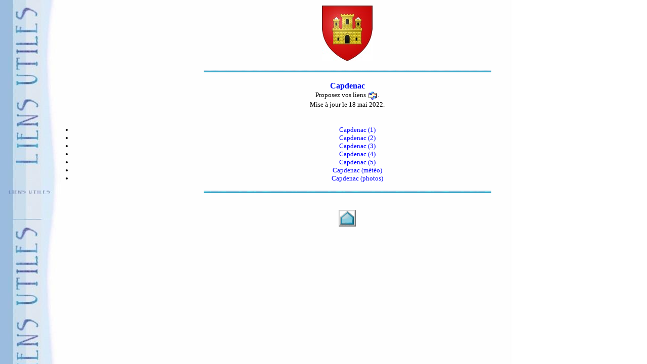

--- FILE ---
content_type: text/html
request_url: http://www.liensutiles.org/capdenac.htm
body_size: 1358
content:
<!DOCTYPE HTML PUBLIC "-//W3C//DTD HTML 4.01 Transitional//EN">
<html>
<head>
<title>Capdenac-Sites</title>
<META NAME="description" CONTENT="sites de Capdenac">
<meta name="keywords" content="sites de Capdenac,">
<meta http-equiv="pragma" content="no-cache">
<meta http-equiv="Expires" content="-1">
<META http-equiv="Content-Language" CONTENT="fr">
<meta http-equiv="Content-Type" content="text/html; charset=iso-8859-1">
<table><tr><td valign=left align=top>
<img src="images_monsite1/gif/vspacer.gif" height=1 width=90> </td>
<td valign=left align=top width=100%>
<STYLE TYPE="TEXT/CSS">
a {color:#0000FF;
text-decoration:none}
a:hover {color:#FF0080}
</STYLE>
</head>
<BODY background="images_monsite1/jpg/barrasp2.jpg" BGPROPERTIES=FIXED>
<CENTER><A href="https://fr.wikipedia.org/wiki/Capdenac" target="_blank"><img src="images_monsited/jpg/capdenac.jpg" width="100" height="110" border="0" alt="Blason de Capdenac" align="absmiddle"></a></CENTER><BR>

<CENTER><IMG SRC="images_monsite1/gif/bluebar.gif" WIDTH=569 HEIGHT=4></CENTER><BR>
<CENTER><FONT SIZE=3 FACE="VERDANA" COLOR="#000FF"><B>Capdenac</B><br>

</font>

<CENTER><FONT SIZE=2 FACE="VERDANA">Proposez vos liens&nbsp;<a href="mailto:&#108;&#101;&#115;&#52;&#53;&#97;&#110;&#116;&#105;&#115;&#101;&#99;&#104;&#101;&#115;&#64;&#103;&#109;&#97;&#105;&#108;&#46;&#99;&#111;&#109;&#32;"><img src="images_monsite1/gif/emailnew.gif" width="20" height="20" border="0" alt="un courriel pour proposer vos liens" align="absmiddle"></a>.</FONT>
<CENTER><FONT face=VERDANA size=2>Mise &agrave; jour le 18 mai 2022.</FONT></CENTER><BR>

<UL TYPE=disc>
<FONT SIZE=2 FACE="VERDANA">

<LI><A href="https://www.capdenac-lot.fr/" target="_blank">Capdenac (1)</A><br>
<LI><A href="https://www.les-plus-beaux-villages-de-france.org/fr/nos-villages/capdenac-le-haut/" target="_blank">Capdenac (2)</A><br>
<LI><A href="https://www.facebook.com/capdenaclehaut/" target="_blank">Capdenac (3)</A><br>
<LI><A href="https://www.annuaire-mairie.fr/mairie-capdenac.html" target="_blank">Capdenac (4)</A><br>
<LI><A href="https://www.tourisme-figeac.com/capdenac-le-haut" target="_blank">Capdenac (5)</A><br>
<LI><A href="https://meteofrance.com/previsions-meteo-france/capdenac/46100" target="_blank">Capdenac (m&eacute;t&eacute;o)</A><br>
<LI><A href="https://www.gettyimages.fr/photos/capdenac" target="_blank">Capdenac (photos)</A><br>

</LI></UL></FONT></CENTER>

<CENTER><IMG SRC="images_monsite1/gif/bluebar.gif" WIDTH=569 HEIGHT=4></CENTER><BR>
<p align="center"><a href="vfcmp.htm"><img src="images_monsite1/gif/home.gif"
border="0" width="34" height="33"></a></p>
</td></tr></table>

<!-- Begin Web-Stat code v 6.3 -->
<span id="wts1758409">&nbsp;</span><script>
var wts=document.createElement('script');wts.type='text/javascript';
wts.async=true;wts.src='https://wts.one/1/1758409/log6_2.js';
document.getElementById('wts1758409').appendChild(wts);
</script><noscript><a href="https://www.web-stat.com">
<img src="https://wts.one/6/1/1758409.gif" 
alt="Web-Stat traffic analytics"></a></noscript>
<!-- End Web-Stat code v 6.3 -->
</body>
</html>
